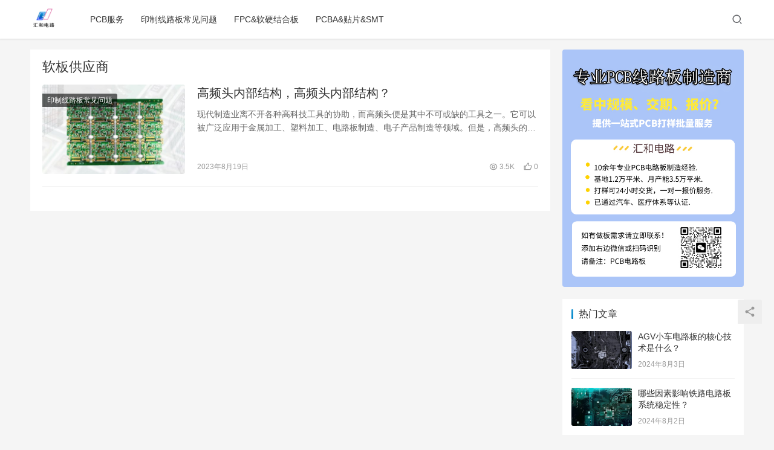

--- FILE ---
content_type: text/html; charset=UTF-8
request_url: https://www.222pcb.com/tag/%E8%BD%AF%E6%9D%BF%E4%BE%9B%E5%BA%94%E5%95%86
body_size: 12513
content:
<!DOCTYPE html>
<html lang="zh-Hans">
<head>
    <meta charset="UTF-8">
    <meta http-equiv="X-UA-Compatible" content="IE=Edge,chrome=1">
    <meta name="renderer" content="webkit">
    <meta name="viewport" content="initial-scale=1.0,user-scalable=no,maximum-scale=1,width=device-width">
    <title>软板供应商 | 汇和电路</title>
    <meta name='robots' content='max-image-preview:large' />
<meta name="keywords" content="软板供应商" />
<meta property="og:type" content="webpage" />
<meta property="og:url" content="https://www.222pcb.com/tag/%E8%BD%AF%E6%9D%BF%E4%BE%9B%E5%BA%94%E5%95%86" />
<meta property="og:site_name" content="汇和电路" />
<meta property="og:title" content="软板供应商" />
<meta name="applicable-device" content="pc,mobile" />
<meta http-equiv="Cache-Control" content="no-transform" />
<link rel="shortcut icon" href="http://www.hh-pcbs.com/wp-content/uploads/2023/04/7346a1fe66b05a5841fe37ff12e2fbf.jpg" />
<link rel='dns-prefetch' href='//www.222pcb.com' />
<link rel='dns-prefetch' href='//at.alicdn.com' />
<link rel="alternate" type="application/rss+xml" title="汇和电路 &raquo; 软板供应商 标签 Feed" href="https://www.222pcb.com/tag/%e8%bd%af%e6%9d%bf%e4%be%9b%e5%ba%94%e5%95%86/feed" />
<style id='wp-img-auto-sizes-contain-inline-css' type='text/css'>
img:is([sizes=auto i],[sizes^="auto," i]){contain-intrinsic-size:3000px 1500px}
/*# sourceURL=wp-img-auto-sizes-contain-inline-css */
</style>
<link rel='stylesheet' id='stylesheet-css' href='https://www.222pcb.com/wp-content/themes/justnews6.0.1/css/style.css?ver=6.0.1' type='text/css' media='all' />
<link rel='stylesheet' id='font-awesome-css' href='https://www.222pcb.com/wp-content/themes/justnews6.0.1/themer/assets/css/font-awesome.css?ver=6.0.1' type='text/css' media='all' />
<style id='wp-block-library-inline-css' type='text/css'>
:root{--wp-block-synced-color:#7a00df;--wp-block-synced-color--rgb:122,0,223;--wp-bound-block-color:var(--wp-block-synced-color);--wp-editor-canvas-background:#ddd;--wp-admin-theme-color:#007cba;--wp-admin-theme-color--rgb:0,124,186;--wp-admin-theme-color-darker-10:#006ba1;--wp-admin-theme-color-darker-10--rgb:0,107,160.5;--wp-admin-theme-color-darker-20:#005a87;--wp-admin-theme-color-darker-20--rgb:0,90,135;--wp-admin-border-width-focus:2px}@media (min-resolution:192dpi){:root{--wp-admin-border-width-focus:1.5px}}.wp-element-button{cursor:pointer}:root .has-very-light-gray-background-color{background-color:#eee}:root .has-very-dark-gray-background-color{background-color:#313131}:root .has-very-light-gray-color{color:#eee}:root .has-very-dark-gray-color{color:#313131}:root .has-vivid-green-cyan-to-vivid-cyan-blue-gradient-background{background:linear-gradient(135deg,#00d084,#0693e3)}:root .has-purple-crush-gradient-background{background:linear-gradient(135deg,#34e2e4,#4721fb 50%,#ab1dfe)}:root .has-hazy-dawn-gradient-background{background:linear-gradient(135deg,#faaca8,#dad0ec)}:root .has-subdued-olive-gradient-background{background:linear-gradient(135deg,#fafae1,#67a671)}:root .has-atomic-cream-gradient-background{background:linear-gradient(135deg,#fdd79a,#004a59)}:root .has-nightshade-gradient-background{background:linear-gradient(135deg,#330968,#31cdcf)}:root .has-midnight-gradient-background{background:linear-gradient(135deg,#020381,#2874fc)}:root{--wp--preset--font-size--normal:16px;--wp--preset--font-size--huge:42px}.has-regular-font-size{font-size:1em}.has-larger-font-size{font-size:2.625em}.has-normal-font-size{font-size:var(--wp--preset--font-size--normal)}.has-huge-font-size{font-size:var(--wp--preset--font-size--huge)}.has-text-align-center{text-align:center}.has-text-align-left{text-align:left}.has-text-align-right{text-align:right}.has-fit-text{white-space:nowrap!important}#end-resizable-editor-section{display:none}.aligncenter{clear:both}.items-justified-left{justify-content:flex-start}.items-justified-center{justify-content:center}.items-justified-right{justify-content:flex-end}.items-justified-space-between{justify-content:space-between}.screen-reader-text{border:0;clip-path:inset(50%);height:1px;margin:-1px;overflow:hidden;padding:0;position:absolute;width:1px;word-wrap:normal!important}.screen-reader-text:focus{background-color:#ddd;clip-path:none;color:#444;display:block;font-size:1em;height:auto;left:5px;line-height:normal;padding:15px 23px 14px;text-decoration:none;top:5px;width:auto;z-index:100000}html :where(.has-border-color){border-style:solid}html :where([style*=border-top-color]){border-top-style:solid}html :where([style*=border-right-color]){border-right-style:solid}html :where([style*=border-bottom-color]){border-bottom-style:solid}html :where([style*=border-left-color]){border-left-style:solid}html :where([style*=border-width]){border-style:solid}html :where([style*=border-top-width]){border-top-style:solid}html :where([style*=border-right-width]){border-right-style:solid}html :where([style*=border-bottom-width]){border-bottom-style:solid}html :where([style*=border-left-width]){border-left-style:solid}html :where(img[class*=wp-image-]){height:auto;max-width:100%}:where(figure){margin:0 0 1em}html :where(.is-position-sticky){--wp-admin--admin-bar--position-offset:var(--wp-admin--admin-bar--height,0px)}@media screen and (max-width:600px){html :where(.is-position-sticky){--wp-admin--admin-bar--position-offset:0px}}

/*# sourceURL=wp-block-library-inline-css */
</style><style id='global-styles-inline-css' type='text/css'>
:root{--wp--preset--aspect-ratio--square: 1;--wp--preset--aspect-ratio--4-3: 4/3;--wp--preset--aspect-ratio--3-4: 3/4;--wp--preset--aspect-ratio--3-2: 3/2;--wp--preset--aspect-ratio--2-3: 2/3;--wp--preset--aspect-ratio--16-9: 16/9;--wp--preset--aspect-ratio--9-16: 9/16;--wp--preset--color--black: #000000;--wp--preset--color--cyan-bluish-gray: #abb8c3;--wp--preset--color--white: #ffffff;--wp--preset--color--pale-pink: #f78da7;--wp--preset--color--vivid-red: #cf2e2e;--wp--preset--color--luminous-vivid-orange: #ff6900;--wp--preset--color--luminous-vivid-amber: #fcb900;--wp--preset--color--light-green-cyan: #7bdcb5;--wp--preset--color--vivid-green-cyan: #00d084;--wp--preset--color--pale-cyan-blue: #8ed1fc;--wp--preset--color--vivid-cyan-blue: #0693e3;--wp--preset--color--vivid-purple: #9b51e0;--wp--preset--gradient--vivid-cyan-blue-to-vivid-purple: linear-gradient(135deg,rgb(6,147,227) 0%,rgb(155,81,224) 100%);--wp--preset--gradient--light-green-cyan-to-vivid-green-cyan: linear-gradient(135deg,rgb(122,220,180) 0%,rgb(0,208,130) 100%);--wp--preset--gradient--luminous-vivid-amber-to-luminous-vivid-orange: linear-gradient(135deg,rgb(252,185,0) 0%,rgb(255,105,0) 100%);--wp--preset--gradient--luminous-vivid-orange-to-vivid-red: linear-gradient(135deg,rgb(255,105,0) 0%,rgb(207,46,46) 100%);--wp--preset--gradient--very-light-gray-to-cyan-bluish-gray: linear-gradient(135deg,rgb(238,238,238) 0%,rgb(169,184,195) 100%);--wp--preset--gradient--cool-to-warm-spectrum: linear-gradient(135deg,rgb(74,234,220) 0%,rgb(151,120,209) 20%,rgb(207,42,186) 40%,rgb(238,44,130) 60%,rgb(251,105,98) 80%,rgb(254,248,76) 100%);--wp--preset--gradient--blush-light-purple: linear-gradient(135deg,rgb(255,206,236) 0%,rgb(152,150,240) 100%);--wp--preset--gradient--blush-bordeaux: linear-gradient(135deg,rgb(254,205,165) 0%,rgb(254,45,45) 50%,rgb(107,0,62) 100%);--wp--preset--gradient--luminous-dusk: linear-gradient(135deg,rgb(255,203,112) 0%,rgb(199,81,192) 50%,rgb(65,88,208) 100%);--wp--preset--gradient--pale-ocean: linear-gradient(135deg,rgb(255,245,203) 0%,rgb(182,227,212) 50%,rgb(51,167,181) 100%);--wp--preset--gradient--electric-grass: linear-gradient(135deg,rgb(202,248,128) 0%,rgb(113,206,126) 100%);--wp--preset--gradient--midnight: linear-gradient(135deg,rgb(2,3,129) 0%,rgb(40,116,252) 100%);--wp--preset--font-size--small: 13px;--wp--preset--font-size--medium: 20px;--wp--preset--font-size--large: 36px;--wp--preset--font-size--x-large: 42px;--wp--preset--spacing--20: 0.44rem;--wp--preset--spacing--30: 0.67rem;--wp--preset--spacing--40: 1rem;--wp--preset--spacing--50: 1.5rem;--wp--preset--spacing--60: 2.25rem;--wp--preset--spacing--70: 3.38rem;--wp--preset--spacing--80: 5.06rem;--wp--preset--shadow--natural: 6px 6px 9px rgba(0, 0, 0, 0.2);--wp--preset--shadow--deep: 12px 12px 50px rgba(0, 0, 0, 0.4);--wp--preset--shadow--sharp: 6px 6px 0px rgba(0, 0, 0, 0.2);--wp--preset--shadow--outlined: 6px 6px 0px -3px rgb(255, 255, 255), 6px 6px rgb(0, 0, 0);--wp--preset--shadow--crisp: 6px 6px 0px rgb(0, 0, 0);}:where(.is-layout-flex){gap: 0.5em;}:where(.is-layout-grid){gap: 0.5em;}body .is-layout-flex{display: flex;}.is-layout-flex{flex-wrap: wrap;align-items: center;}.is-layout-flex > :is(*, div){margin: 0;}body .is-layout-grid{display: grid;}.is-layout-grid > :is(*, div){margin: 0;}:where(.wp-block-columns.is-layout-flex){gap: 2em;}:where(.wp-block-columns.is-layout-grid){gap: 2em;}:where(.wp-block-post-template.is-layout-flex){gap: 1.25em;}:where(.wp-block-post-template.is-layout-grid){gap: 1.25em;}.has-black-color{color: var(--wp--preset--color--black) !important;}.has-cyan-bluish-gray-color{color: var(--wp--preset--color--cyan-bluish-gray) !important;}.has-white-color{color: var(--wp--preset--color--white) !important;}.has-pale-pink-color{color: var(--wp--preset--color--pale-pink) !important;}.has-vivid-red-color{color: var(--wp--preset--color--vivid-red) !important;}.has-luminous-vivid-orange-color{color: var(--wp--preset--color--luminous-vivid-orange) !important;}.has-luminous-vivid-amber-color{color: var(--wp--preset--color--luminous-vivid-amber) !important;}.has-light-green-cyan-color{color: var(--wp--preset--color--light-green-cyan) !important;}.has-vivid-green-cyan-color{color: var(--wp--preset--color--vivid-green-cyan) !important;}.has-pale-cyan-blue-color{color: var(--wp--preset--color--pale-cyan-blue) !important;}.has-vivid-cyan-blue-color{color: var(--wp--preset--color--vivid-cyan-blue) !important;}.has-vivid-purple-color{color: var(--wp--preset--color--vivid-purple) !important;}.has-black-background-color{background-color: var(--wp--preset--color--black) !important;}.has-cyan-bluish-gray-background-color{background-color: var(--wp--preset--color--cyan-bluish-gray) !important;}.has-white-background-color{background-color: var(--wp--preset--color--white) !important;}.has-pale-pink-background-color{background-color: var(--wp--preset--color--pale-pink) !important;}.has-vivid-red-background-color{background-color: var(--wp--preset--color--vivid-red) !important;}.has-luminous-vivid-orange-background-color{background-color: var(--wp--preset--color--luminous-vivid-orange) !important;}.has-luminous-vivid-amber-background-color{background-color: var(--wp--preset--color--luminous-vivid-amber) !important;}.has-light-green-cyan-background-color{background-color: var(--wp--preset--color--light-green-cyan) !important;}.has-vivid-green-cyan-background-color{background-color: var(--wp--preset--color--vivid-green-cyan) !important;}.has-pale-cyan-blue-background-color{background-color: var(--wp--preset--color--pale-cyan-blue) !important;}.has-vivid-cyan-blue-background-color{background-color: var(--wp--preset--color--vivid-cyan-blue) !important;}.has-vivid-purple-background-color{background-color: var(--wp--preset--color--vivid-purple) !important;}.has-black-border-color{border-color: var(--wp--preset--color--black) !important;}.has-cyan-bluish-gray-border-color{border-color: var(--wp--preset--color--cyan-bluish-gray) !important;}.has-white-border-color{border-color: var(--wp--preset--color--white) !important;}.has-pale-pink-border-color{border-color: var(--wp--preset--color--pale-pink) !important;}.has-vivid-red-border-color{border-color: var(--wp--preset--color--vivid-red) !important;}.has-luminous-vivid-orange-border-color{border-color: var(--wp--preset--color--luminous-vivid-orange) !important;}.has-luminous-vivid-amber-border-color{border-color: var(--wp--preset--color--luminous-vivid-amber) !important;}.has-light-green-cyan-border-color{border-color: var(--wp--preset--color--light-green-cyan) !important;}.has-vivid-green-cyan-border-color{border-color: var(--wp--preset--color--vivid-green-cyan) !important;}.has-pale-cyan-blue-border-color{border-color: var(--wp--preset--color--pale-cyan-blue) !important;}.has-vivid-cyan-blue-border-color{border-color: var(--wp--preset--color--vivid-cyan-blue) !important;}.has-vivid-purple-border-color{border-color: var(--wp--preset--color--vivid-purple) !important;}.has-vivid-cyan-blue-to-vivid-purple-gradient-background{background: var(--wp--preset--gradient--vivid-cyan-blue-to-vivid-purple) !important;}.has-light-green-cyan-to-vivid-green-cyan-gradient-background{background: var(--wp--preset--gradient--light-green-cyan-to-vivid-green-cyan) !important;}.has-luminous-vivid-amber-to-luminous-vivid-orange-gradient-background{background: var(--wp--preset--gradient--luminous-vivid-amber-to-luminous-vivid-orange) !important;}.has-luminous-vivid-orange-to-vivid-red-gradient-background{background: var(--wp--preset--gradient--luminous-vivid-orange-to-vivid-red) !important;}.has-very-light-gray-to-cyan-bluish-gray-gradient-background{background: var(--wp--preset--gradient--very-light-gray-to-cyan-bluish-gray) !important;}.has-cool-to-warm-spectrum-gradient-background{background: var(--wp--preset--gradient--cool-to-warm-spectrum) !important;}.has-blush-light-purple-gradient-background{background: var(--wp--preset--gradient--blush-light-purple) !important;}.has-blush-bordeaux-gradient-background{background: var(--wp--preset--gradient--blush-bordeaux) !important;}.has-luminous-dusk-gradient-background{background: var(--wp--preset--gradient--luminous-dusk) !important;}.has-pale-ocean-gradient-background{background: var(--wp--preset--gradient--pale-ocean) !important;}.has-electric-grass-gradient-background{background: var(--wp--preset--gradient--electric-grass) !important;}.has-midnight-gradient-background{background: var(--wp--preset--gradient--midnight) !important;}.has-small-font-size{font-size: var(--wp--preset--font-size--small) !important;}.has-medium-font-size{font-size: var(--wp--preset--font-size--medium) !important;}.has-large-font-size{font-size: var(--wp--preset--font-size--large) !important;}.has-x-large-font-size{font-size: var(--wp--preset--font-size--x-large) !important;}
/*# sourceURL=global-styles-inline-css */
</style>

<style id='classic-theme-styles-inline-css' type='text/css'>
/*! This file is auto-generated */
.wp-block-button__link{color:#fff;background-color:#32373c;border-radius:9999px;box-shadow:none;text-decoration:none;padding:calc(.667em + 2px) calc(1.333em + 2px);font-size:1.125em}.wp-block-file__button{background:#32373c;color:#fff;text-decoration:none}
/*# sourceURL=/wp-includes/css/classic-themes.min.css */
</style>
<script type="text/javascript" src="https://www.222pcb.com/wp-content/themes/justnews6.0.1/themer/jquery-3.6.0.min.js?ver=1.12.4" id="jquery-core-js"></script>
<script type="text/javascript" src="https://www.222pcb.com/wp-includes/js/jquery/jquery-migrate.min.js?ver=3.4.1" id="jquery-migrate-js"></script>
<script type="text/javascript" src="//at.alicdn.com/t/font_2010989_pnpf7kimxx.js?ver=6.0.1" id="wpcom-icons-js"></script>
<link rel="EditURI" type="application/rsd+xml" title="RSD" href="https://www.222pcb.com/xmlrpc.php?rsd" />
        <style>
            a, .text-primary, .btn.active, .btn:active, .btn:focus, .btn:hover, .btn.btn-primary .badge, .panel-primary>.panel-heading .badge, .member-form-tab li.active a, .member-account-menu .member-nav-icon, .member-lp-process li.active p, .wpcom-profile .user-group, .wpcom-profile .wpcom-profile-nav li.active a, .wpcom-profile .profile-tab-item.active, .user-card-name .user-group, .plyr--full-ui input[type=range], body>header.header .nav>li.active>a, body>header.header .dropdown-menu>.active>a, .entry .entry-info .nickname, .entry .entry-content .has-theme-color-color, .entry-bar-inner .user-group, .entry-action .btn-dashang, .entry-action .btn-zan, .entry-readmore-btn, .form-submit-text span, .widget_profile .user-group, .list.tabs .tab.active a, .load-more, .kx-list .kx-time{color: #08c;}.bg-primary, .btn.btn-primary, .btn.btn-primary.disabled.focus, .btn.btn-primary.disabled:focus, .btn.btn-primary.disabled:hover, .btn.btn-primary[disabled].focus, .btn.btn-primary[disabled]:focus, .btn.btn-primary[disabled]:hover, fieldset[disabled] .btn.btn-primary.focus, fieldset[disabled] .btn.btn-primary:focus, fieldset[disabled] .btn.btn-primary:hover, .nav-pills>li.active>a, .nav-pills>li.active>a:focus, .nav-pills>li.active>a:hover, .label-primary, .panel-primary>.panel-heading, .action.action-color-1 .action-item, .entry .entry-content .has-theme-color-background-color, .comment-reply-title:before, .comments-title:before, .entry-related-title:before, .widget-title:before, .search-form .submit, .sec-panel-head h1 span:before, .sec-panel-head h2 span:before, .sec-panel-head h3 span:before, .wpcom-slider .swiper-pagination .swiper-pagination-bullet-active, .tagHandler ul.tagHandlerContainer li.tagItem{background-color: #08c;}.form-control:focus, .btn.active, .btn:active, .btn.btn-primary, .btn.btn-primary.active, .btn.btn-primary:active, .btn.btn-primary.disabled.focus, .btn.btn-primary.disabled:focus, .btn.btn-primary.disabled:hover, .btn.btn-primary[disabled].focus, .btn.btn-primary[disabled]:focus, .btn.btn-primary[disabled]:hover, fieldset[disabled] .btn.btn-primary.focus, fieldset[disabled] .btn.btn-primary:focus, fieldset[disabled] .btn.btn-primary:hover, .nav .open>a, .nav .open>a:focus, .nav .open>a:hover, .panel-primary, .panel-primary>.panel-heading, .wpcom-profile .profile-tab-item.active, .search-form input.keyword:focus, .load-more{border-color: #08c;}.btn.active:before, .btn:active:before, .btn:focus:before, .btn:hover:before, .TCaptcha-button .TCaptcha-icon:after, .wpcom-profile .user-group, .user-card-name .user-group, .smartphoto-loader, .entry-bar-inner .user-group, .entry-action .btn-dashang, .entry-action .btn-zan, .entry-readmore-btn, .widget-kx-list .kx-item:before, .widget_profile .user-group, .kx-list .kx-time:before{border-color: #08c;}.btn.active:after, .btn:active:after, .btn:focus:after, .btn:hover:after, .page-numbers>li.active, .pagination>li.active, .swiper-pagination-bullet-active, .swiper-pagination-progress .swiper-pagination-progressbar, .hot-slider .swiper-button-next, .hot-slider .swiper-button-prev, .action .action-item-inner h2, .action .action-item-inner h3, .action .action-item-inner h4, .TCaptcha-button .TCaptcha-icon i, .TCaptcha-button .TCaptcha-icon:before, .member-account-menu .active:before, .member-lp-process li.active i, .member-lp-process li.processed .process-line, .wpcom-profile .user-group:after, .wpcom-profile .profile-tab-item.active:after, .user-card-name .user-group:after, .modules-video .modal-player, .social-login-form .sl-input-submit, .plyr--audio .plyr__control.plyr__tab-focus, .plyr--audio .plyr__control:hover, .plyr--audio .plyr__control[aria-expanded=true], .plyr--video .plyr__control.plyr__tab-focus, .plyr--video .plyr__control:hover, .plyr--video .plyr__control[aria-expanded=true], .plyr__control--overlaid, .plyr__control--overlaid:focus, .plyr__control--overlaid:hover, .plyr__menu__container .plyr__control[role=menuitemradio][aria-checked=true]:before, .entry-bar-inner .user-group:after, .post-loop-default .item-title a .sticky-post, .post-loop-card .item-title .sticky-post, .post-loop-image .item-title .sticky-post, .sidebar .widget_nav_menu ul li.current-menu-item a, .sidebar .widget_nav_menu ul li.current-post-parent a, .widget_profile .user-group:after, .list.tabs .tab.active a:after, .kx-list .kx-date:before{background-color: #08c;}.panel-primary>.panel-heading+.panel-collapse>.panel-body{border-top-color: #08c;}.panel-primary>.panel-footer+.panel-collapse>.panel-body, .member-form-tab li.active{border-bottom-color: #08c;}.wpcom-profile .wpcom-profile-nav li.active a{border-bottom-color: #08c;}.entry .entry-content .h3, .entry .entry-content h3, .entry .member-account-content .woocommerce h2{border-left-color: #08c;}a:hover, .breadcrumb>li a:hover, .page-numbers .pagination-go .pgo-btn:hover, .pagination .pagination-go .pgo-btn:hover, .close:focus, .close:hover, .action .action-share-item:hover, .member-form .form-group.active .wi, .member-form .form-group.active .show-password .wi:hover, .member-form .form-group.error .show-password .wi:hover, .member-form .show-password .wi:hover, .member-form-tab a:hover, .member-account-name a:hover, .member-account-menu li:hover, .wpcom-profile .wpcom-profile-nav a:hover, .wpcom-profile .follow-item .follow-item-text .follow-item-name a:hover, .wpcom-profile-main .profile-posts-list .item-title a:hover, .wpcom-profile-main .profile-comments-list .comment-item-link a:hover, .hentry .member-account-wrap .notify-list .notify-item.status-1 .notify-item-title a:hover, .hentry .member-account-wrap .notify-list .notify-item-title a:hover, .user-card-name:hover, body>header.header .nav>li>a:hover, body>header.header .wpcom-adv-menu>.menu-item-style>.menu-item-wrap>li>a:hover, .navbar-action .login:focus, .navbar-action .login:hover, .navbar-action .profile a:hover, .navbar-search-close:hover, .navbar-search-btn:hover, .navbar-search-icon:focus, .navbar-search-icon:hover, .entry .entry-info a:focus, .entry .entry-info a:hover, .entry .entry-content .has-theme-hover-color, .entry .entry-content .wp-block-wpcom-accordion .panel-heading .panel-title a:hover, .entry .entry-content .wp-block-wpcom-accordion .panel-heading .panel-title a:hover .wi, .entry-bar .info-item a:hover, .comments-list .comment-children .comment-text-reply a:hover, .comments-list .reply a:hover, .comment-body .nickname a:hover, #cancel-comment-reply-link:hover, .post-loop-list .item a:hover, .post-loop-default .item-title a:hover, .post-loop-default .item-meta a:hover, .post-loop-card .item-title a:hover, .post-loop-image .item-title a:hover, .post-loop-image .item-meta-author .avatar:hover, .widget ol a:hover, .widget ul a:hover, .widget_kuaixun .widget-title-more:hover, .widget_profile .profile-name:hover, .sec-panel-head .more:hover, .el-boxed .sec-panel-head h1 span a:hover, .el-boxed .sec-panel-head h2 span a:hover, .el-boxed .sec-panel-head h3 span a:hover, .list.tabs .tab a:hover, .list-links a:focus, .list-links a:hover, .kx-list .kx-content h2 a:hover, .kx-meta .j-mobile-share:hover, .modules-category-posts .sec-panel-more a:hover{color: #07c;}.page-numbers>li:hover, .pagination>li:hover, .hot-slider .swiper-button-prev:hover, .hot-slider .swiper-container-rtl .swiper-button-next:hover, .hot-slider .swiper-button-next:hover, .hot-slider .swiper-container-rtl .swiper-button-prev:hover, .member-account-menu .active:hover:before, .wpcom-profile .wpcom-profile-setcover:hover, .wpcom-profile .profile-tab-item:hover, .social-login-form .sl-input-submit:hover, body>header.header .dropdown-menu>.active>a:focus, body>header.header .dropdown-menu>.active>a:hover, body>header.header .dropdown-menu>li>a:hover, body>header.header .wpcom-adv-menu>.menu-item-style>.menu-item-wrap .dropdown-menu li a:hover, .entry-tag a:focus, .entry-tag a:hover, .wpcom-shortcode-tags li:hover, .page-no-sidebar.member-login .btn-home:hover, .page-no-sidebar.member-register .btn-home:hover, .post-loop-default .item-category:hover, .post-loop-card .item-img .item-category:hover, .post-loop-image .item-img .item-category:hover, .widget .tagcloud a:hover, .sidebar .widget_nav_menu ul li.current-menu-item .sub-menu a:hover, .sidebar .widget_nav_menu ul li.current-post-parent .sub-menu a:hover, .sidebar .widget_nav_menu ul li a:hover, .footer-sns .sns-icon:after, .list.tabs .tab.active a:hover:after, .load-more:focus, .load-more:hover, .modules-carousel-posts .sec-panel-more .swiper-button-next:hover, .modules-carousel-posts .sec-panel-more .swiper-button-prev:hover{background-color: #07c;}.page-numbers .pagination-go .pgo-input:focus, .pagination .pagination-go .pgo-input:focus, .member-form .form-group.active .form-input, .wpcom-profile .wpcom-profile-setcover:hover, .wpcom-profile .profile-tab-item:hover, .entry-tag a:focus, .entry-tag a:hover, .entry-action .btn-dashang.liked, .entry-action .btn-dashang:hover, .entry-action .btn-zan.liked, .entry-action .btn-zan:hover, .entry-readmore-btn:hover, .widget .tagcloud a:hover, .widget-kx-list .kx-item:hover:before, .widget-kx-list .kx-item.active:before, .load-more:focus, .load-more:hover{border-color: #07c;}.action .action-item:hover, .entry .entry-content .has-theme-hover-background-color, .entry-action .btn-dashang.liked, .entry-action .btn-dashang:hover, .entry-action .btn-zan.liked, .entry-action .btn-zan:hover, .entry-readmore-btn:hover, .search-form .submit:hover, .wpcom-slider .swiper-pagination span:hover, .tagHandler ul.tagHandlerContainer li.tagItem:hover{background-color: #07c;}.member-form-tab li.active:hover{border-bottom-color: #07c;}.member-account-input input:focus, .member-account-input select:focus, .member-account-input textarea:focus, .modules-carousel-posts .sec-panel-more .swiper-button-next:hover, .modules-carousel-posts .sec-panel-more .swiper-button-prev:hover{border-color: #07c;}.wpcom-profile .wpcom-profile-nav a:hover{border-bottom-color: #07c;}@media (max-width:991px){.navbar-collapse{background-color: #08c;}}@media (max-width:767px){.entry-bar .info-item.share .mobile{background-color: #08c;}}                        body>header.header{background-color: #fff;;}
                        body>header.header .logo img{max-height: 45px;}
                        @media (max-width: 767px){
                body>header.header .logo img{max-height: 26px;}
            }
                        .entry .entry-video{ height: 482px;}
            @media (max-width: 1219px){
                .entry .entry-video{ height: 386.49883449883px;}
            }
            @media (max-width: 991px){
                .entry .entry-video{ height: 449.41724941725px;}
            }
            @media (max-width: 767px){
                .entry .entry-video{ height: 344.28571428571px;}
            }
            @media (max-width: 500px){
                .entry .entry-video{ height: 241px;}
            }
                    </style>
    <link rel="icon" href="http://www.hh-pcbs.com/wp-content/uploads/2023/04/7346a1fe66b05a5841fe37ff12e2fbf.jpg" sizes="32x32" />
<link rel="icon" href="http://www.hh-pcbs.com/wp-content/uploads/2023/04/7346a1fe66b05a5841fe37ff12e2fbf.jpg" sizes="192x192" />
<link rel="apple-touch-icon" href="http://www.hh-pcbs.com/wp-content/uploads/2023/04/7346a1fe66b05a5841fe37ff12e2fbf.jpg" />
<meta name="msapplication-TileImage" content="http://www.hh-pcbs.com/wp-content/uploads/2023/04/7346a1fe66b05a5841fe37ff12e2fbf.jpg" />
    <!--[if lte IE 9]><script src="https://www.222pcb.com/wp-content/themes/justnews6.0.1/js/update.js"></script><![endif]-->
</head>
<body class="archive tag tag-1154 wp-theme-justnews601 lang-cn el-boxed">
<header class="header">
    <div class="container clearfix">
        <div class="navbar-header">
            <button type="button" class="navbar-toggle collapsed" data-toggle="collapse" data-target=".navbar-collapse">
                <span class="icon-bar icon-bar-1"></span>
                <span class="icon-bar icon-bar-2"></span>
                <span class="icon-bar icon-bar-3"></span>
            </button>
                        <div class="logo">
            <a href="https://www.222pcb.com" rel="home"><img src="https://www.222pcb.com/wp-content/uploads/2023/04/4ad58ab0c9ad4dc5db43d83d48bed41.jpg" alt="汇和电路"></a>
        </div>
    </div>
    <div class="collapse navbar-collapse">
        <nav class="navbar-left primary-menu"><ul id="menu-%e5%af%bc%e8%88%aa%e8%8f%9c%e5%8d%95" class="nav navbar-nav wpcom-adv-menu"><li class="menu-item"><a href="https://www.222pcb.com/pcbfw">PCB服务</a></li>
<li class="menu-item"><a href="https://www.222pcb.com/yzxlb">印制线路板常见问题</a></li>
<li class="menu-item"><a href="https://www.222pcb.com/fpc">FPC&amp;软硬结合板</a></li>
<li class="menu-item"><a href="https://www.222pcb.com/pcba">PCBA&amp;贴片&amp;SMT</a></li>
</ul></nav>        <div class="navbar-action pull-right">
                            <div class="navbar-search-icon j-navbar-search"><i class="wpcom-icon wi"><svg aria-hidden="true"><use xlink:href="#wi-search"></use></svg></i></div>
                    </div>
        <form class="navbar-search" action="https://www.222pcb.com" method="get" role="search">
            <div class="navbar-search-inner">
                <i class="wpcom-icon wi navbar-search-close"><svg aria-hidden="true"><use xlink:href="#wi-close"></use></svg></i>                <input type="text" name="s" class="navbar-search-input" autocomplete="off" placeholder="输入关键词搜索..." value="">
                <button class="navbar-search-btn" type="submit"><i class="wpcom-icon wi"><svg aria-hidden="true"><use xlink:href="#wi-search"></use></svg></i></button>
            </div>
        </form>
    </div><!-- /.container -->
    </div><!-- /.navbar-collapse -->
</header>
<div id="wrap">    <div class="container wrap">
        <div class="main">
            <div class="sec-panel sec-panel-default">
                                    <div class="sec-panel-head">
                        <h1><span>软板供应商</span></h1>
                    </div>
                                <div class="sec-panel-body">
                    <ul class="post-loop post-loop-default cols-0">
                                                    <li class="item">
        <div class="item-img">
        <a class="item-img-inner" href="https://www.222pcb.com/3362.html" title="高频头内部结构，高频头内部结构？" target="_blank" rel="bookmark">
            <img width="480" height="300" src="https://www.222pcb.com/wp-content/themes/justnews6.0.1/themer/assets/images/lazy.png" class="attachment-post-thumbnail size-post-thumbnail wp-post-image j-lazy" alt="高频头内部结构，高频头内部结构？" decoding="async" data-original="https://www.222pcb.com/wp-content/uploads/2023/08/hhpcb-74-480x300.jpg" />        </a>
                <a class="item-category" href="https://www.222pcb.com/yzxlb" target="_blank">印制线路板常见问题</a>
            </div>
        <div class="item-content">
                <h2 class="item-title">
            <a href="https://www.222pcb.com/3362.html" target="_blank" rel="bookmark">
                                 高频头内部结构，高频头内部结构？            </a>
        </h2>
        <div class="item-excerpt">
            <p>现代制造业离不开各种高科技工具的协助，而高频头便是其中不可或缺的工具之一。它可以被广泛应用于金属加工、塑料加工、电路板制造、电子产品制造等领域。但是，高频头的内部结构是怎样的呢？它是如何工作的呢？让我们来一探究竟。</p>
        </div>
        <div class="item-meta">
                                    <span class="item-meta-li date">2023年8月19日</span>
            <div class="item-meta-right">
                <span class="item-meta-li views" title="阅读数"><i class="wpcom-icon wi"><svg aria-hidden="true"><use xlink:href="#wi-eye"></use></svg></i> 3.5K</span><span class="item-meta-li likes" title="点赞数"><i class="wpcom-icon wi"><svg aria-hidden="true"><use xlink:href="#wi-thumb-up"></use></svg></i> 0</span>            </div>
        </div>
    </div>
</li>
                                            </ul>
                                    </div>
            </div>
        </div>
                    <aside class="sidebar">
                <div id="wpcom-image-ad-2" class="widget widget_image_ad">            <img class="j-lazy" src="https://www.222pcb.com/wp-content/themes/justnews6.0.1/themer/assets/images/lazy.png" data-original="https://www.222pcb.com/wp-content/uploads/2023/04/ZOU-1.jpg" alt="">        </div><div id="wpcom-post-thumb-2" class="widget widget_post_thumb"><h3 class="widget-title"><span>热门文章</span></h3>            <ul>
                                    <li class="item">
                                                    <div class="item-img">
                                <a class="item-img-inner" href="https://www.222pcb.com/3514.html" title="AGV小车电路板的核心技术是什么？">
                                    <img class="j-lazy" src="https://www.222pcb.com/wp-content/themes/justnews6.0.1/themer/assets/images/lazy.png" data-original="https://www.222pcb.com/wp-content/uploads/2023/08/hhpcb-58-300x200-480x300.jpg" width="480" height="300" alt="AGV小车电路板的核心技术是什么？">                                </a>
                            </div>
                                                <div class="item-content">
                            <p class="item-title"><a href="https://www.222pcb.com/3514.html" title="AGV小车电路板的核心技术是什么？">AGV小车电路板的核心技术是什么？</a></p>
                            <p class="item-date">2024年8月3日</p>
                        </div>
                    </li>
                                    <li class="item">
                                                    <div class="item-img">
                                <a class="item-img-inner" href="https://www.222pcb.com/3512.html" title="哪些因素影响铁路电路板系统稳定性？">
                                    <img class="j-lazy" src="https://www.222pcb.com/wp-content/themes/justnews6.0.1/themer/assets/images/lazy.png" data-original="https://www.222pcb.com/wp-content/uploads/2023/08/hhpcb-59-300x200-480x300.jpg" width="480" height="300" alt="哪些因素影响铁路电路板系统稳定性？">                                </a>
                            </div>
                                                <div class="item-content">
                            <p class="item-title"><a href="https://www.222pcb.com/3512.html" title="哪些因素影响铁路电路板系统稳定性？">哪些因素影响铁路电路板系统稳定性？</a></p>
                            <p class="item-date">2024年8月2日</p>
                        </div>
                    </li>
                                    <li class="item">
                                                    <div class="item-img">
                                <a class="item-img-inner" href="https://www.222pcb.com/109.html" title="pcb文件格式，pcb文件格式详解？">
                                    <img width="480" height="300" src="https://www.222pcb.com/wp-content/themes/justnews6.0.1/themer/assets/images/lazy.png" class="attachment-post-thumbnail size-post-thumbnail wp-post-image j-lazy" alt="pcb文件格式，pcb文件格式详解？" decoding="async" data-original="https://www.222pcb.com/wp-content/uploads/2023/04/hhpcb-35-480x300.jpg" />                                </a>
                            </div>
                                                <div class="item-content">
                            <p class="item-title"><a href="https://www.222pcb.com/109.html" title="pcb文件格式，pcb文件格式详解？">pcb文件格式，pcb文件格式详解？</a></p>
                            <p class="item-date">2023年4月18日</p>
                        </div>
                    </li>
                                    <li class="item">
                                                    <div class="item-img">
                                <a class="item-img-inner" href="https://www.222pcb.com/3525.html" title="智能卡电路板的工作原理是什么？">
                                    <img class="j-lazy" src="https://www.222pcb.com/wp-content/themes/justnews6.0.1/themer/assets/images/lazy.png" data-original="https://www.222pcb.com/wp-content/uploads/2023/08/hhpcb-42-1-300x200-480x300.jpg" width="480" height="300" alt="智能卡电路板的工作原理是什么？">                                </a>
                            </div>
                                                <div class="item-content">
                            <p class="item-title"><a href="https://www.222pcb.com/3525.html" title="智能卡电路板的工作原理是什么？">智能卡电路板的工作原理是什么？</a></p>
                            <p class="item-date">2024年8月16日</p>
                        </div>
                    </li>
                                    <li class="item">
                                                    <div class="item-img">
                                <a class="item-img-inner" href="https://www.222pcb.com/3507.html" title="面对极端天气，轨道电路板如何保持稳定运行？">
                                    <img class="j-lazy" src="https://www.222pcb.com/wp-content/themes/justnews6.0.1/themer/assets/images/lazy.png" data-original="https://www.222pcb.com/wp-content/uploads/2023/08/hhpcb-58-300x200-480x300.jpg" width="480" height="300" alt="面对极端天气，轨道电路板如何保持稳定运行？">                                </a>
                            </div>
                                                <div class="item-content">
                            <p class="item-title"><a href="https://www.222pcb.com/3507.html" title="面对极端天气，轨道电路板如何保持稳定运行？">面对极端天气，轨道电路板如何保持稳定运行？</a></p>
                            <p class="item-date">2024年7月27日</p>
                        </div>
                    </li>
                                    <li class="item">
                                                    <div class="item-img">
                                <a class="item-img-inner" href="https://www.222pcb.com/89.html" title="pcb油墨厂家有哪些，pcb油墨十大厂家？">
                                    <img width="480" height="300" src="https://www.222pcb.com/wp-content/themes/justnews6.0.1/themer/assets/images/lazy.png" class="attachment-post-thumbnail size-post-thumbnail wp-post-image j-lazy" alt="pcb油墨厂家有哪些，pcb油墨十大厂家？" decoding="async" data-original="https://www.222pcb.com/wp-content/uploads/2023/04/hhpcb-87-480x300.jpg" />                                </a>
                            </div>
                                                <div class="item-content">
                            <p class="item-title"><a href="https://www.222pcb.com/89.html" title="pcb油墨厂家有哪些，pcb油墨十大厂家？">pcb油墨厂家有哪些，pcb油墨十大厂家？</a></p>
                            <p class="item-date">2023年4月18日</p>
                        </div>
                    </li>
                                    <li class="item">
                                                    <div class="item-img">
                                <a class="item-img-inner" href="https://www.222pcb.com/364.html" title="pcb过孔与电流对照一览表，pcb过孔能过多大电流？">
                                    <img width="480" height="300" src="https://www.222pcb.com/wp-content/themes/justnews6.0.1/themer/assets/images/lazy.png" class="attachment-post-thumbnail size-post-thumbnail wp-post-image j-lazy" alt="pcb过孔与电流对照一览表，pcb过孔能过多大电流？" decoding="async" data-original="https://www.222pcb.com/wp-content/uploads/2023/04/hhpcb-167-1-480x300.jpg" />                                </a>
                            </div>
                                                <div class="item-content">
                            <p class="item-title"><a href="https://www.222pcb.com/364.html" title="pcb过孔与电流对照一览表，pcb过孔能过多大电流？">pcb过孔与电流对照一览表，pcb过孔能过多大电流？</a></p>
                            <p class="item-date">2023年4月18日</p>
                        </div>
                    </li>
                                    <li class="item">
                                                    <div class="item-img">
                                <a class="item-img-inner" href="https://www.222pcb.com/412.html" title="pcb板生产厂家厂家直销推荐，pcb板生产厂家多种型号可选？">
                                    <img width="480" height="300" src="https://www.222pcb.com/wp-content/themes/justnews6.0.1/themer/assets/images/lazy.png" class="attachment-post-thumbnail size-post-thumbnail wp-post-image j-lazy" alt="pcb板生产厂家厂家直销推荐，pcb板生产厂家多种型号可选？" decoding="async" data-original="https://www.222pcb.com/wp-content/uploads/2023/04/hhpcb-74-1-480x300.jpg" />                                </a>
                            </div>
                                                <div class="item-content">
                            <p class="item-title"><a href="https://www.222pcb.com/412.html" title="pcb板生产厂家厂家直销推荐，pcb板生产厂家多种型号可选？">pcb板生产厂家厂家直销推荐，pcb板生产厂家多种型号可选？</a></p>
                            <p class="item-date">2023年4月18日</p>
                        </div>
                    </li>
                                    <li class="item">
                                                    <div class="item-img">
                                <a class="item-img-inner" href="https://www.222pcb.com/1106.html" title="cam350怎么量距离，cam350如何测量距离？">
                                    <img width="480" height="300" src="https://www.222pcb.com/wp-content/themes/justnews6.0.1/themer/assets/images/lazy.png" class="attachment-post-thumbnail size-post-thumbnail wp-post-image j-lazy" alt="cam350怎么量距离，cam350如何测量距离？" decoding="async" data-original="https://www.222pcb.com/wp-content/uploads/2023/04/hhpcb-23-2-480x300.jpg" />                                </a>
                            </div>
                                                <div class="item-content">
                            <p class="item-title"><a href="https://www.222pcb.com/1106.html" title="cam350怎么量距离，cam350如何测量距离？">cam350怎么量距离，cam350如何测量距离？</a></p>
                            <p class="item-date">2023年4月28日</p>
                        </div>
                    </li>
                                    <li class="item">
                                                    <div class="item-img">
                                <a class="item-img-inner" href="https://www.222pcb.com/387.html" title="pcb快板和慢板的区别，pcb快板和普通版区别？">
                                    <img width="480" height="300" src="https://www.222pcb.com/wp-content/themes/justnews6.0.1/themer/assets/images/lazy.png" class="attachment-post-thumbnail size-post-thumbnail wp-post-image j-lazy" alt="pcb快板和慢板的区别，pcb快板和普通版区别？" decoding="async" data-original="https://www.222pcb.com/wp-content/uploads/2023/04/hhpcb-96-480x300.jpg" />                                </a>
                            </div>
                                                <div class="item-content">
                            <p class="item-title"><a href="https://www.222pcb.com/387.html" title="pcb快板和慢板的区别，pcb快板和普通版区别？">pcb快板和慢板的区别，pcb快板和普通版区别？</a></p>
                            <p class="item-date">2023年4月18日</p>
                        </div>
                    </li>
                            </ul>
        </div><div id="wpcom-lastest-products-2" class="widget widget_lastest_products"><h3 class="widget-title"><span>推荐文章</span></h3>            <ul class="p-list clearfix">
                                    <li class="col-xs-24 col-md-12 p-item">
                        <div class="p-item-wrap">
                            <a class="thumb" href="https://www.222pcb.com/1808.html">
                                <img width="480" height="300" src="https://www.222pcb.com/wp-content/themes/justnews6.0.1/themer/assets/images/lazy.png" class="attachment-post-thumbnail size-post-thumbnail wp-post-image j-lazy" alt="电磁炉高频电容，电磁炉高频电容作用？" decoding="async" data-original="https://www.222pcb.com/wp-content/uploads/2023/06/hhpcb-67-480x300.jpg" />                            </a>
                            <h4 class="title">
                                <a href="https://www.222pcb.com/1808.html" title="电磁炉高频电容，电磁炉高频电容作用？">
                                    电磁炉高频电容，电磁炉高频电容作用？                                </a>
                            </h4>
                        </div>
                    </li>
                                    <li class="col-xs-24 col-md-12 p-item">
                        <div class="p-item-wrap">
                            <a class="thumb" href="https://www.222pcb.com/3085.html">
                                <img width="480" height="300" src="https://www.222pcb.com/wp-content/themes/justnews6.0.1/themer/assets/images/lazy.png" class="attachment-post-thumbnail size-post-thumbnail wp-post-image j-lazy" alt="贴片电容怎么测量好坏，电路板上贴片电容怎么测量好坏？" decoding="async" data-original="https://www.222pcb.com/wp-content/uploads/2023/07/hhpcb-8-1-480x300.jpg" />                            </a>
                            <h4 class="title">
                                <a href="https://www.222pcb.com/3085.html" title="贴片电容怎么测量好坏，电路板上贴片电容怎么测量好坏？">
                                    贴片电容怎么测量好坏，电路板上贴片电容怎么测量好坏？                                </a>
                            </h4>
                        </div>
                    </li>
                                    <li class="col-xs-24 col-md-12 p-item">
                        <div class="p-item-wrap">
                            <a class="thumb" href="https://www.222pcb.com/3417.html">
                                <img class="j-lazy" src="https://www.222pcb.com/wp-content/themes/justnews6.0.1/themer/assets/images/lazy.png" data-original="https://www.222pcb.com/wp-content/uploads/2023/08/hhpcb-148-1-300x263-480x300.jpg" width="480" height="300" alt="针对不同的应用场景，如何优化厚铜线路板的设计？">                            </a>
                            <h4 class="title">
                                <a href="https://www.222pcb.com/3417.html" title="针对不同的应用场景，如何优化厚铜线路板的设计？">
                                    针对不同的应用场景，如何优化厚铜线路板的设计？                                </a>
                            </h4>
                        </div>
                    </li>
                                    <li class="col-xs-24 col-md-12 p-item">
                        <div class="p-item-wrap">
                            <a class="thumb" href="https://www.222pcb.com/2650.html">
                                <img width="480" height="300" src="https://www.222pcb.com/wp-content/themes/justnews6.0.1/themer/assets/images/lazy.png" class="attachment-post-thumbnail size-post-thumbnail wp-post-image j-lazy" alt="贴片灯珠，贴片灯珠型号规格？" decoding="async" data-original="https://www.222pcb.com/wp-content/uploads/2023/07/hhpcb-156-1-480x300.jpg" />                            </a>
                            <h4 class="title">
                                <a href="https://www.222pcb.com/2650.html" title="贴片灯珠，贴片灯珠型号规格？">
                                    贴片灯珠，贴片灯珠型号规格？                                </a>
                            </h4>
                        </div>
                    </li>
                                    <li class="col-xs-24 col-md-12 p-item">
                        <div class="p-item-wrap">
                            <a class="thumb" href="https://www.222pcb.com/1112.html">
                                <img width="480" height="300" src="https://www.222pcb.com/wp-content/themes/justnews6.0.1/themer/assets/images/lazy.png" class="attachment-post-thumbnail size-post-thumbnail wp-post-image j-lazy" alt="led铜基板跟铝基板，led铜基板怎么制作出来的？" decoding="async" data-original="https://www.222pcb.com/wp-content/uploads/2023/05/hhpcb-47-480x300.jpg" />                            </a>
                            <h4 class="title">
                                <a href="https://www.222pcb.com/1112.html" title="led铜基板跟铝基板，led铜基板怎么制作出来的？">
                                    led铜基板跟铝基板，led铜基板怎么制作出来的？                                </a>
                            </h4>
                        </div>
                    </li>
                                    <li class="col-xs-24 col-md-12 p-item">
                        <div class="p-item-wrap">
                            <a class="thumb" href="https://www.222pcb.com/64.html">
                                <img width="480" height="300" src="https://www.222pcb.com/wp-content/themes/justnews6.0.1/themer/assets/images/lazy.png" class="attachment-post-thumbnail size-post-thumbnail wp-post-image j-lazy" alt="pcb行业龙头股名单，pcb行业排名？" decoding="async" data-original="https://www.222pcb.com/wp-content/uploads/2023/04/hhpcb-106-480x300.jpg" />                            </a>
                            <h4 class="title">
                                <a href="https://www.222pcb.com/64.html" title="pcb行业龙头股名单，pcb行业排名？">
                                    pcb行业龙头股名单，pcb行业排名？                                </a>
                            </h4>
                        </div>
                    </li>
                                    <li class="col-xs-24 col-md-12 p-item">
                        <div class="p-item-wrap">
                            <a class="thumb" href="https://www.222pcb.com/649.html">
                                <img width="480" height="300" src="https://www.222pcb.com/wp-content/themes/justnews6.0.1/themer/assets/images/lazy.png" class="attachment-post-thumbnail size-post-thumbnail wp-post-image j-lazy" alt="pcb电路板制作流程，pcb电路板焊接？" decoding="async" data-original="https://www.222pcb.com/wp-content/uploads/2023/04/hhpcb-150-1-480x300.jpg" />                            </a>
                            <h4 class="title">
                                <a href="https://www.222pcb.com/649.html" title="pcb电路板制作流程，pcb电路板焊接？">
                                    pcb电路板制作流程，pcb电路板焊接？                                </a>
                            </h4>
                        </div>
                    </li>
                                    <li class="col-xs-24 col-md-12 p-item">
                        <div class="p-item-wrap">
                            <a class="thumb" href="https://www.222pcb.com/354.html">
                                <img width="480" height="300" src="https://www.222pcb.com/wp-content/themes/justnews6.0.1/themer/assets/images/lazy.png" class="attachment-post-thumbnail size-post-thumbnail wp-post-image j-lazy" alt="pcb生产厂家，pcb生产厂家怎么选择？" decoding="async" data-original="https://www.222pcb.com/wp-content/uploads/2023/04/hhpcb-57-480x300.jpg" />                            </a>
                            <h4 class="title">
                                <a href="https://www.222pcb.com/354.html" title="pcb生产厂家，pcb生产厂家怎么选择？">
                                    pcb生产厂家，pcb生产厂家怎么选择？                                </a>
                            </h4>
                        </div>
                    </li>
                                    <li class="col-xs-24 col-md-12 p-item">
                        <div class="p-item-wrap">
                            <a class="thumb" href="https://www.222pcb.com/3442.html">
                                <img class="j-lazy" src="https://www.222pcb.com/wp-content/themes/justnews6.0.1/themer/assets/images/lazy.png" data-original="https://www.222pcb.com/wp-content/uploads/2023/08/hhpcb-8-300x158-480x300.jpg" width="480" height="300" alt="SMT贴片加工厂家如何应对全球供应链变化？">                            </a>
                            <h4 class="title">
                                <a href="https://www.222pcb.com/3442.html" title="SMT贴片加工厂家如何应对全球供应链变化？">
                                    SMT贴片加工厂家如何应对全球供应链变化？                                </a>
                            </h4>
                        </div>
                    </li>
                                    <li class="col-xs-24 col-md-12 p-item">
                        <div class="p-item-wrap">
                            <a class="thumb" href="https://www.222pcb.com/3525.html">
                                <img class="j-lazy" src="https://www.222pcb.com/wp-content/themes/justnews6.0.1/themer/assets/images/lazy.png" data-original="https://www.222pcb.com/wp-content/uploads/2023/08/hhpcb-42-1-300x200-480x300.jpg" width="480" height="300" alt="智能卡电路板的工作原理是什么？">                            </a>
                            <h4 class="title">
                                <a href="https://www.222pcb.com/3525.html" title="智能卡电路板的工作原理是什么？">
                                    智能卡电路板的工作原理是什么？                                </a>
                            </h4>
                        </div>
                    </li>
                            </ul>
        </div><div id="tag_cloud-2" class="widget widget_tag_cloud"><h3 class="widget-title"><span>相关标签</span></h3><div class="tagcloud"><a href="https://www.222pcb.com/tag/fpc" class="tag-cloud-link tag-link-16 tag-link-position-1" style="font-size: 11.733333333333pt;" aria-label="FPC (20 项)">FPC</a>
<a href="https://www.222pcb.com/tag/pcb" class="tag-cloud-link tag-link-20 tag-link-position-2" style="font-size: 22pt;" aria-label="pcb (121 项)">pcb</a>
<a href="https://www.222pcb.com/tag/pcba" class="tag-cloud-link tag-link-17 tag-link-position-3" style="font-size: 10.533333333333pt;" aria-label="PCBA (16 项)">PCBA</a>
<a href="https://www.222pcb.com/tag/smt" class="tag-cloud-link tag-link-187 tag-link-position-4" style="font-size: 10.933333333333pt;" aria-label="smt (17 项)">smt</a>
<a href="https://www.222pcb.com/tag/%e4%bb%80%e4%b9%88" class="tag-cloud-link tag-link-36 tag-link-position-5" style="font-size: 13.466666666667pt;" aria-label="什么 (27 项)">什么</a>
<a href="https://www.222pcb.com/tag/%e5%85%83%e5%99%a8%e4%bb%b6" class="tag-cloud-link tag-link-186 tag-link-position-6" style="font-size: 11.466666666667pt;" aria-label="元器件 (19 项)">元器件</a>
<a href="https://www.222pcb.com/tag/%e5%88%b6%e4%bd%9c" class="tag-cloud-link tag-link-82 tag-link-position-7" style="font-size: 9.4666666666667pt;" aria-label="制作 (13 项)">制作</a>
<a href="https://www.222pcb.com/tag/%e5%8e%82%e5%ae%b6" class="tag-cloud-link tag-link-31 tag-link-position-8" style="font-size: 14.666666666667pt;" aria-label="厂家 (34 项)">厂家</a>
<a href="https://www.222pcb.com/tag/%e5%8e%9f%e7%90%86" class="tag-cloud-link tag-link-77 tag-link-position-9" style="font-size: 10.933333333333pt;" aria-label="原理 (17 项)">原理</a>
<a href="https://www.222pcb.com/tag/%e5%93%aa%e4%ba%9b" class="tag-cloud-link tag-link-50 tag-link-position-10" style="font-size: 10.133333333333pt;" aria-label="哪些 (15 项)">哪些</a>
<a href="https://www.222pcb.com/tag/%e5%b7%a5%e8%89%ba" class="tag-cloud-link tag-link-86 tag-link-position-11" style="font-size: 8.5333333333333pt;" aria-label="工艺 (11 项)">工艺</a>
<a href="https://www.222pcb.com/tag/%e6%84%8f%e6%80%9d" class="tag-cloud-link tag-link-108 tag-link-position-12" style="font-size: 9.4666666666667pt;" aria-label="意思 (13 项)">意思</a>
<a href="https://www.222pcb.com/tag/%e6%89%93%e6%a0%b7" class="tag-cloud-link tag-link-70 tag-link-position-13" style="font-size: 12.533333333333pt;" aria-label="打样 (23 项)">打样</a>
<a href="https://www.222pcb.com/tag/%e6%8a%80%e6%9c%af" class="tag-cloud-link tag-link-302 tag-link-position-14" style="font-size: 8.5333333333333pt;" aria-label="技术 (11 项)">技术</a>
<a href="https://www.222pcb.com/tag/%e6%8e%92%e5%90%8d" class="tag-cloud-link tag-link-112 tag-link-position-15" style="font-size: 8.5333333333333pt;" aria-label="排名 (11 项)">排名</a>
<a href="https://www.222pcb.com/tag/%e6%9d%90%e6%96%99" class="tag-cloud-link tag-link-56 tag-link-position-16" style="font-size: 8.9333333333333pt;" aria-label="材料 (12 项)">材料</a>
<a href="https://www.222pcb.com/tag/%e6%9f%94%e6%80%a7" class="tag-cloud-link tag-link-106 tag-link-position-17" style="font-size: 8.5333333333333pt;" aria-label="柔性 (11 项)">柔性</a>
<a href="https://www.222pcb.com/tag/%e6%b1%bd%e8%bd%a6" class="tag-cloud-link tag-link-51 tag-link-position-18" style="font-size: 8pt;" aria-label="汽车 (10 项)">汽车</a>
<a href="https://www.222pcb.com/tag/%e6%bf%80%e5%85%89%e9%9b%b7%e8%be%be" class="tag-cloud-link tag-link-751 tag-link-position-19" style="font-size: 8.9333333333333pt;" aria-label="激光雷达 (12 项)">激光雷达</a>
<a href="https://www.222pcb.com/tag/%e7%84%8a%e6%8e%a5" class="tag-cloud-link tag-link-102 tag-link-position-20" style="font-size: 8.9333333333333pt;" aria-label="焊接 (12 项)">焊接</a>
<a href="https://www.222pcb.com/tag/%e7%94%b5%e5%ad%90" class="tag-cloud-link tag-link-114 tag-link-position-21" style="font-size: 11.733333333333pt;" aria-label="电子 (20 项)">电子</a>
<a href="https://www.222pcb.com/tag/%e7%94%b5%e5%ad%90%e5%85%83%e5%99%a8%e4%bb%b6" class="tag-cloud-link tag-link-717 tag-link-position-22" style="font-size: 14pt;" aria-label="电子元器件 (30 项)">电子元器件</a>
<a href="https://www.222pcb.com/tag/%e7%94%b5%e8%b7%af%e6%9d%bf" class="tag-cloud-link tag-link-21 tag-link-position-23" style="font-size: 17.333333333333pt;" aria-label="电路板 (54 项)">电路板</a>
<a href="https://www.222pcb.com/tag/%e7%ba%bf%e8%b7%af%e6%9d%bf" class="tag-cloud-link tag-link-40 tag-link-position-24" style="font-size: 13.2pt;" aria-label="线路板 (26 项)">线路板</a>
<a href="https://www.222pcb.com/tag/%e8%a1%8c%e4%b8%9a" class="tag-cloud-link tag-link-19 tag-link-position-25" style="font-size: 8pt;" aria-label="行业 (10 项)">行业</a>
<a href="https://www.222pcb.com/tag/%e8%ae%be%e8%ae%a1" class="tag-cloud-link tag-link-23 tag-link-position-26" style="font-size: 8.9333333333333pt;" aria-label="设计 (12 项)">设计</a>
<a href="https://www.222pcb.com/tag/%e8%b4%b4%e7%89%87" class="tag-cloud-link tag-link-191 tag-link-position-27" style="font-size: 11.466666666667pt;" aria-label="贴片 (19 项)">贴片</a>
<a href="https://www.222pcb.com/tag/%e8%bd%af%e4%bb%b6" class="tag-cloud-link tag-link-22 tag-link-position-28" style="font-size: 9.4666666666667pt;" aria-label="软件 (13 项)">软件</a>
<a href="https://www.222pcb.com/tag/%e9%87%87%e8%b4%ad" class="tag-cloud-link tag-link-214 tag-link-position-29" style="font-size: 9.4666666666667pt;" aria-label="采购 (13 项)">采购</a>
<a href="https://www.222pcb.com/tag/%e9%9b%b7%e8%be%be" class="tag-cloud-link tag-link-403 tag-link-position-30" style="font-size: 11.2pt;" aria-label="雷达 (18 项)">雷达</a></div>
</div>            </aside>
            </div>
</div>
<footer class="footer">
    <div class="container">
        <div class="clearfix">
                        <div class="footer-col footer-col-copy">
                <ul class="footer-nav hidden-xs"><li id="menu-item-13" class="menu-item menu-item-13"><a href="https://www.222pcb.com/banquan">版权申明</a></li>
<li id="menu-item-15" class="menu-item menu-item-privacy-policy menu-item-15"><a rel="privacy-policy" href="https://www.222pcb.com/yinsi">隐私政策</a></li>
<li id="menu-item-29" class="menu-item menu-item-29"><a href="https://www.222pcb.com/jubao">举报投诉</a></li>
<li id="menu-item-30" class="menu-item menu-item-30"><a href="https://www.222pcb.com/mianze">免责声明</a></li>
<li id="menu-item-31" class="menu-item menu-item-31"><a href="https://www.222pcb.com/ad">广告服务</a></li>
<li id="menu-item-32" class="menu-item menu-item-32"><a href="https://www.222pcb.com/tougao">投稿须知</a></li>
</ul>                <div class="copyright">
                    <p>Copyright © 汇和电路 版权所有 <a href="/sitemap.xml">SiteMap</a> <a href="/sitemap.html">网站地图</a> <a href="https://beian.miit.gov.cn/#/Integrated/index">赣ICP备18009266号-11</a></p>
                </div>
            </div>
            <div class="footer-col footer-col-sns">
                <div class="footer-sns">
                                    </div>
            </div>
        </div>
    </div>
</footer>
        <div class="action action-style-0 action-color-0 action-pos-0">
                                        <div class="action-item j-share">
                    <i class="wpcom-icon wi action-item-icon"><svg aria-hidden="true"><use xlink:href="#wi-share"></use></svg></i>                                    </div>
                            <div class="action-item gotop j-top">
                    <i class="wpcom-icon wi action-item-icon"><svg aria-hidden="true"><use xlink:href="#wi-arrow-up-2"></use></svg></i>                                    </div>
                    </div>
        <script type="speculationrules">
{"prefetch":[{"source":"document","where":{"and":[{"href_matches":"/*"},{"not":{"href_matches":["/wp-*.php","/wp-admin/*","/wp-content/uploads/*","/wp-content/*","/wp-content/plugins/*","/wp-content/themes/justnews6.0.1/*","/*\\?(.+)"]}},{"not":{"selector_matches":"a[rel~=\"nofollow\"]"}},{"not":{"selector_matches":".no-prefetch, .no-prefetch a"}}]},"eagerness":"conservative"}]}
</script>
<script type="text/javascript" id="main-js-extra">
/* <![CDATA[ */
var _wpcom_js = {"webp":"","ajaxurl":"https://www.222pcb.com/wp-admin/admin-ajax.php","theme_url":"https://www.222pcb.com/wp-content/themes/justnews6.0.1","slide_speed":"5000","user_card_height":"346","video_height":"482","login_url":"https://www.222pcb.com/wp-login.php","register_url":"https://www.222pcb.com/wp-login.php?action=register"};
//# sourceURL=main-js-extra
/* ]]> */
</script>
<script type="text/javascript" src="https://www.222pcb.com/wp-content/themes/justnews6.0.1/js/main.js?ver=6.0.1" id="main-js"></script>
<script>
var _hmt = _hmt || [];
(function() {
  var hm = document.createElement("script");
  hm.src = "https://hm.baidu.com/hm.js?9c6f8bfbe1a307c66001dd950dd6153f";
  var s = document.getElementsByTagName("script")[0]; 
  s.parentNode.insertBefore(hm, s);
})();
</script>

                    <script>(function ($) {$(document).ready(function () {setup_share(1);})})(jQuery);</script>
        </body>
</html>